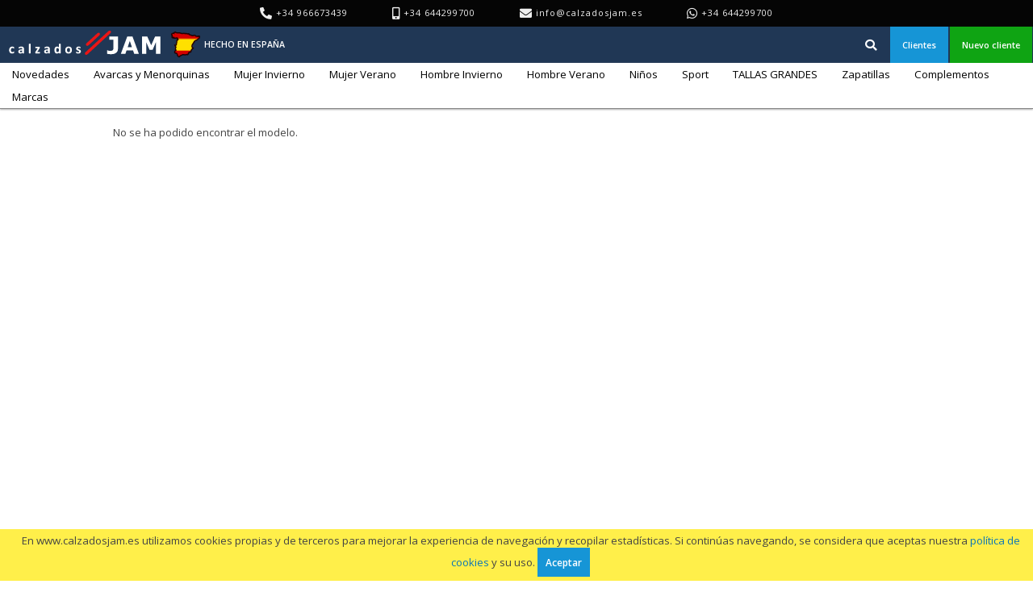

--- FILE ---
content_type: text/css
request_url: https://www.calzadosjam.es/css/menu.min.css?v=e0f1
body_size: 258
content:
ul.topnav{z-index:10;list-style:none;margin:0;padding:0;text-align:left}ul.topnav li{z-index:10;margin:0;position:relative;display:inline-block;vertical-align:middle;text-align:center}ul.topnav li a{z-index:10;padding:5px 15px;display:block;text-decoration:none;color:#000;background-color:#fff;white-space:nowrap}ul.topnav li a:hover{background:#f1f1f1}ul.topnav li ul.subnav{z-index:15;list-style:none;position:absolute;left:0;background:#fff;margin:0;padding:0;display:none;border:1px solid #ddd;box-shadow:1px 1px 2px -1px black;background-color:#fff;max-width:450px}ul.topnav li ul.subnav li{z-index:15;border:0;float:none;display:block}ul.topnav li ul.subnav li a{padding:5px 15px;z-index:15;border:0}ul.topnav li ul.subnavscroll{overflow:auto;overflow-x:hidden;height:400px}ul.topnav li.navimg a{padding:5px 5px}

--- FILE ---
content_type: text/css
request_url: https://www.calzadosjam.es/css/mensajes.min.css?v=0bcd
body_size: 230
content:
#mensajes{display:none;font-size:1.1em;font-weight:bold;margin:0;position:fixed;z-index:1000;bottom:0;width:84%;padding:20px 8%;border-top:1px solid #888;box-shadow:0 -1px 10px rgba(50,50,50,0.8);background-color:#fff9d0;text-align:center}#mensajes:before{position:absolute;font-family:"Font Awesome 5 Free";top:7px;right:7px;content:"\f00d"}#mensajes:hover{background-color:#fff39e;cursor:pointer}#mensajes div{padding:4px}#mensajes .exito{color:#080}#mensajes .info{color:#00e}#mensajes .aviso{color:#b80}#mensajes .error{color:#e00}

--- FILE ---
content_type: text/css
request_url: https://www.calzadosjam.es/css/estilo.min.css?v=73a2
body_size: 3844
content:
@import url('https://fonts.googleapis.com/css2?family=Open+Sans:wght@400;600&display=swap');html,body,h{margin:0;padding:0;font-family:'Open Sans',Helvetica,Arial,Lucida,sans-serif;font-size:.95em;color:#444}body{background:#fff;min-width:240px}img{border:0;vertical-align:middle}small{font-size:.7em}a{cursor:pointer;text-decoration:none}a,a:link,a:visited{color:#0b75b7}a:hover{text-decoration:underline;color:#145e8c}.modelo-tool-buttons{position:absolute;top:0;left:0;z-index:1;opacity:.7}a.aimg{color:#444}a.aimg:hover{color:black}label.checkbox{display:inline-block}label.checkbox input,label.checkbox span{vertical-align:middle}h3{font-weight:bold;font-size:2em;color:#666;margin:0 0 15px 0}h3.breadcrumb a{text-decoration:auto;color:inherit}h3.breadcrumb a:hover{background-color:#f1f1f1}#contenedor{text-align:center}#cabecera{background:#203755}#barra{background:#fff;box-shadow:0 1px 2px #aaa;border-bottom:1px solid #888}.flotante{z-index:19;position:fixed;left:0;top:0;width:100%;box-shadow:0 1px 1px #999}#contenido{padding:20px 0 30px 0}#contenido-cabecera{margin:auto}#cuerpo{margin:auto;width:98%}#menu{width:100%;margin:0;padding:0}#tabla-cabecera tr{white-space:nowrap}#tabla-cabecera{text-align:center;vertical-align:middle}#tabla-cabecera td{height:45px;padding:0}#titulo h1{padding:0;margin:0;display:inline}#titulo h1 a{color:#555;text-decoration:none;display:block;background:url("logo_small.min.svg?v=550e") center 5px no-repeat;background-size:190px 30px;width:210px;height:45px;padding:0;margin:0}#titulo h1 a:hover{background-color:#2c4464}#titulo span{display:none}#subtitulo span{color:#6bbfde;padding-left:10px;font-weight:normal;font-size:1.15em;text-shadow:-1px -1px 1px #000,1px 1px 1px #111;text-decoration:underline}.fas,.far,.fab{line-height:inherit}#top-cabecera{background-color:#050505;color:#EEE;font-size:11px;letter-spacing:1px;padding:8px 0}#top-cabecera span{white-space:nowrap;margin:0 2%}#top-cabecera i{font-size:15px;vertical-align:middle}#top-cabecera a,#top-cabecera a:visited{color:#EEE}#top-cabecera a:hover{color:#FFF}#hecho-en-espana span{color:#fff !important;font-weight:bold;text-transform:uppercase}.popup{position:relative;display:none}.popup-body{z-index:20;background:#eaeaea;border:1px solid #999;position:absolute;top:25px;right:0;text-align:left;border-radius:5px;box-shadow:0 0 5px rgba(0,0,0,0.3),0 0 0 #000 inset}.popup-pointer{position:absolute;width:0;height:0;top:-18px;right:20px;border:18px solid transparent;border-top:0;border-bottom:18px solid #eaeaea}.popup-pointer-border{position:absolute;width:0;height:0;top:-19px;right:19px;border:19px solid transparent;border-top:0;border-bottom:19px solid #999}.popup td{padding:0 !important;height:auto !important}.popup-line,.popup-line:visited,.popup-line:active{display:block;width:150px;padding:10px}.popup-line:hover{background:#ccc}#cuerpo{text-align:left}#pie{padding:30px 0 25px 0;background:url("fondo_pie.png") repeat-x}#dialogo-dymo{display:none}#dialogo-dymo div{font-weight:bold;font-size:.8em;padding-bottom:10px}#dialogo-dymo-opciones{margin:0;padding:0;list-style-type:none}#dialogo-dymo-opciones .ui-selecting{background:#f09010}#dialogo-dymo-opciones .ui-selected{background:#f39814}#dialogo-dymo-opciones li{display:table-cell;padding:10px;border:0}#barra-pie{background:#2e2f2d;font-weight:bold;font-size:.95em;color:#a3a29b}#barra-pie a{text-decoration:none;color:#a3a29b;padding:12px 16px;display:inline-block}#barra-pie a:hover{background:#444;color:#d2d1c9}#barra-pie a i{margin-right:3px}.busqueda-input{background-color:#f0f0f0;border:0 none;color:#666;width:100px;padding:6px 6px 6px 6px;margin-right:10px;border-radius:2px;box-shadow:0 1px 3px -1px rgba(0,0,0,1) inset}.busqueda-input:focus{color:#000}#barra-busqueda{display:none}#boton-busqueda{display:none}#barra-busqueda{background-color:#000;padding:8px 15px}#barra-busqueda .busqueda-input{margin:auto;width:100%;box-sizing:border-box}.identificado{color:#fff;font-size:1.2em;margin-right:5px;user-select:none}.identificado-icon{display:none}.btngris,.btnazul,.btnrojo,.btnverde,.btnlila{user-select:none}a.btngris{text-align:center;outline:0;display:inline-block;border:0 none;color:#666;font-size:.9em;font-weight:bold;text-decoration:none;padding:10px;cursor:default;white-space:nowrap;background:#bfbfbf}a.btnazul{text-align:center;outline:0;display:inline-block;border:0 none;color:#fff;font-size:.9em;font-weight:bold;text-decoration:none;padding:10px;cursor:pointer;white-space:nowrap;background:#1695d6}a:hover.btnazul{background:#0f78ae}a:active.btnazul{background:#175372}a.btnverde{text-align:center;outline:0;display:inline-block;border:0 none;color:#fff;font-size:.9em;font-weight:bold;text-decoration:none;padding:10px;cursor:pointer;white-space:nowrap;background:#0fa413}a:hover.btnverde{background:#009203}a:active.btnverde{background:#007902}a.btnrojo{text-align:center;outline:0;border:0 none;color:#fff;font-size:.9em;font-weight:bold;text-decoration:none;padding:10px;cursor:pointer;background:#d63016}a:hover.btnrojo{background:#b8220a}a:active.btnrojo{background:#a01600}a.btnlila{text-align:center;outline:0;border:0 none;color:#fff;font-size:.9em;font-weight:bold;text-decoration:none;padding:10px;cursor:pointer;background:#9616d6}a:hover.btnlila{background:#8212bb}a:active.btnlila{background:#7a10af}#tabla-cabecera .btncabecera,#tabla-cabecera .btnazul,#tabla-cabecera .btnrojo,#tabla-cabecera .btnverde{display:inline-block;color:#fff;font-size:.82em;font-weight:bold;text-decoration:none;padding:0 15px;height:100%;margin:0 1px;vertical-align:middle;line-height:45px;cursor:pointer}.btncabecera:hover{background-color:#264266}.btncabecera:active{background-color:#305380}#slider-background{background:#000;text-align:center}#slider{display:block;width:70%;margin:auto;border-bottom:1px solid #888}#textos{text-align:center;width:70%;margin:auto}.texto{margin:45px auto 60px auto;font-size:1.7em;color:#4a4a4a}.texto-transportes{margin:auto;margin-top:30px}.texto-transportes a{display:inline-block;margin:0 10px;margin-bottom:10px}.cabecera-texto{margin-bottom:15px;color:#e34a28;font-size:2.5em}.separador-textos{border-bottom:1px solid #ccc}.texto-privacidad{margin:10px auto 40px auto;font-size:1.5em;color:#4a4a4a;width:70%}.texto-privacidad strong{font-weight:bold;display:block}.texto-privacidad div{margin-bottom:20px}.texto-privacidad ul{margin-left:20px;margin-top:10px}.texto-privacidad li{margin-bottom:15px;padding-left:10px}.cabecera td{border-color:#aed0ea #aed0ea #000 !important;border-style:solid !important;border-width:1px !important;font-weight:bold;padding:15px 10px;text-align:center;background-image:linear-gradient(to bottom,#cee9ff,#b3deff);box-shadow:0 1px 1px rgba(0,0,0,0.2),0 1px 0 #edf9ff inset;color:#1e75bd}.fila td{padding:2px 5px;border:1px solid #000}.fila-clickable{cursor:pointer}.fila{background:#fff;white-space:nowrap}.filaimpar{background:#e4e4e4}.fila:hover{background-color:#ddd}.fila-verdeclaro{background:#cfedd4}.fila-verdeclaro:hover{background:#c2e6c8}.fila-roja{background:#ff9c9c}.fila-roja:hover{background:#ff6d6d}.fila-naranja{background:#ffcb9c}.fila-naranja:hover{background:#ffb470}.fila-negra{background:#000;color:#fff;font-weight:bold}.fila-negra:hover{background:#000}.fila-gris{background:#BBB;color:#111}.fila-gris:hover{background:#BBB}.oculto{display:none}.estirar{width:100%}.centrada{text-align:center}.derecha{text-align:right}.izquierda{text-align:left}table,tr{border:0;width:100%;border-collapse:collapse}#externo{width:100%;text-align:center}#interno{display:inline-block;text-align:left}#admin{margin:50px 0 100px 0}#admin a{text-decoration:none;margin:0 5px;padding:40px}.contacto-detalles{margin-left:30px;margin-bottom:30px;font-style:italic;margin-top:10px}.emblema-oferta,.emblema-temporalmente_agotado,.emblema-descatalogado{font-size:.6em;padding:2px;display:inline-block;background:red;color:#fff;font-weight:bold;white-space:nowrap}.emblema-descatalogado{background:#404040}.emblema-temporalmente_agotado{background:#ff6900}.modelo{position:relative;border:1px solid transparent;background:#fff;display:inline-block;vertical-align:middle;color:#333;cursor:pointer;text-decoration:none;z-index:1}.modelo-pua{border:0 none;width:262px;height:5px;display:inline-block;visibility:hidden;margin:5px}.modelo:hover{box-shadow:1px 3px 4px 2px rgba(0,0,0,0.1);border:1px solid #bbb;z-index:2;border-radius:5px}.modelo-wrapper{position:relative;display:table-cell;vertical-align:middle;width:260px;height:300px;padding:5px;text-decoration:none !important}.modelo-foto{height:170px;width:auto}.modelo-texto-modal{position:absolute;bottom:0;color:#000;width:100%;font-size:1.2em}#vermodelo .modelo-texto-modal{position:relative}.modelo-texto-modal-inner{padding:0 15px 15px 15px}.modelo-texto{position:relative;text-align:left;padding:0 15px;padding-top:10px;margin:20px auto;color:#000}.modelo-texto div{margin:5px 0}.modelo-ref,.modelo-color{font-size:1.1em}#modelo-details .modelo-ref,#modelo-details .modelo-color{font-size:1.4em}.modelo-precio{font-size:1.05em;color:#158b00}.modelo-precio-tachado{font-weight:bold;font-size:.8em;color:red;text-decoration:line-through}.modelo-precio-oferta{font-weight:bold;color:#158b00}#modelo-details .modelo-precio{font-size:1.15em}#modelo-details .modelo-precio-tachado{font-size:.9em}.modelo-division{margin:10px 0}.modelo-label,.modelo-label-inline{display:inline-block;font-weight:bold}.modelo-label,.modelo-label-block{margin-bottom:5px}.modelo-label-block{display:inline-block}.modelo-descatalogado,.modelo-oferta,.modelo-temporalmente_agotado{vertical-align:middle;font-weight:bold;color:#fff;position:absolute;z-index:1;transform:rotate(-25deg);padding:0 5px;opacity:1 !important;white-space:nowrap}.modelo-descatalogado-modal,.modelo-oferta-modal,.modelo-temporalmente_agotado-modal{vertical-align:middle;font-weight:bold;color:#fff;opacity:1 !important;white-space:nowrap;display:inline-block;padding:1px 5px;margin-right:3px}.modelo-oferta{background:red;bottom:30px;right:20px;font-size:1.15em}.modelo-oferta-modal{background:red}.modelo-temporalmente_agotado{background:#ff6900;bottom:45px;right:0;font-size:1.05em}.modelo-temporalmente_agotado-modal{background:#ff6900}.modelo-descatalogado{background:#404040;bottom:35px;right:10px;font-size:1.15em}.modelo-descatalogado-modal{background:#404040}.modelo-wrapper-descatalogado{opacity:.3}.modelo-composicion{position:absolute;top:-40px;right:10px}.modelo-composicion img{height:40px;width:auto}.modelo-composicion-modal img{height:96px;width:auto}.modelo-relacionados{position:relative}.modelo-fotos-alternativas{position:absolute;top:50%;left:0;transform:translate(0,-50%);overflow-x:hidden;overflow-y:auto;max-height:100%}#referencia .modelo-fotos-alternativas{top:70px !important;transform:none}.modelo-foto-alternativa{display:block;margin:0 10px 3px 10px}.modelo-relacionado{display:inline-block;margin-right:3px;margin-bottom:3px}.modelo-foto-alternativa,.modelo-relacionado{width:60px;height:auto;cursor:pointer;border-radius:3px;border:1px solid #ccc;padding:1px}.modelo-foto-alternativa:hover,.modelo-relacionado:hover{border-color:#ffae00}.modelo-foto-alternativa-highlighted,.modelo-relacionado-highlighted{border-color:#ffae00;border-width:2px;padding:0}#referencia{position:relative;margin:0 auto;max-width:1200px;min-height:600px}#modelo-section{display:flex}#modelo-images{width:65%;position:relative;padding-left:84px}#modelo-details{width:35%;position:relative;margin:3% 10px 3% 20px;overflow:auto;max-height:100%}#reveal-modal-content,#modelo-img,#modelo-section{width:100%;height:100%;object-fit:contain}#referencia #modelo-img{height:auto !important;max-height:80vh}#referencia.handheld #modelo-section{flex-wrap:wrap}#referencia.handheld #modelo-images{width:auto;position:static;padding:inherit}#referencia.handheld .modelo-fotos-alternativas{position:static;display:flex;flex-wrap:wrap}#referencia.handheld .modelo-foto-alternativa{display:inline-flex;margin:1px}#referencia.handheld #modelo-details{width:auto;position:relative;margin:inherit;overflow:auto;max-height:auto}.precios table{border-collapse:collapse}.precios td{border:1px solid #000;padding:0 5px}.sortable-column{cursor:pointer}.sortable-column-sorted{text-decoration:underline overline;font-style:italic;color:#ea6418 !important}.guapo-form{border-collapse:collapse}.guapo-form-spacing{border-collapse:separate;border-spacing:10px}td.guapo-label{padding-right:5px;text-align:right;font-weight:normal;font-size:1em;color:#000;vertical-align:middle}.guapo-radioimages{width:300px}.guapo-radioimages input{display:none}.guapo-radioimages label{cursor:pointer}.guapo-radioimages.procedencia img{width:16px;padding:4px;opacity:.5}.guapo-radioimages.procedencia label.selected img{padding:0;width:24px;opacity:1}.guapo-radioimages.composicion img{width:68px;height:68px;border:1px dashed #bbb;opacity:.4;margin-bottom:3px}.guapo-radioimages.composicion label.selected img{opacity:1;border:1px solid #000;border-radius:5px;background:#fff}.guapo-input input[type=text],.guapo-input input[type=password],.guapo-input textarea,.guapo-input fieldset{width:290px;background:#fff;font-weight:normal;font-size:.9em;color:#000;padding:5px;margin:0;border-color:#a4a4a4 #b9b9b9 #b9b9b9;border-radius:1px;border-right:1px solid #b9b9b9;border-style:solid;border-width:1px;box-shadow:0 1px 0 #fff,0 1px 1px rgba(0,0,0,0.10) inset}.guapo-input input[readonly="readonly"],.guapo-input textarea[readonly="readonly"]{background:#ddd}.guapo-input input[type=submit],.guapo-input input[type=button]{border:0 none;background:#1695d6;color:#fff;font-size:.9em;font-weight:bold;text-decoration:none;padding:10px;cursor:pointer}.guapo-input input[type=submit]:hover,.guapo-input input[type=button]:hover{background:#0f78ae}.guapo-input input[type=submit]:active,.guapo-input input[type=button]:active{background:#175372}.guapo-input input[type=submit].btnred,.guapo-input input[type=button].btnred{background:#d63016}.guapo-input input[type=submit].btnred:hover,.guapo-input input[type=button].btnred:hover{background:#b8220a}.guapo-input input[type=submit].btnred:active,.guapo-input input[type=button].btnred:active{background:#a01600}.guapo-error-background{background-color:#ff9c9c !important}.guapo-error{display:none;color:#e42410;font-size:.82em;width:250px;font-weight:bold}.guapo-form .ui-combobox{position:relative;display:inline-block}.guapo-form .ui-combobox-toggle{position:absolute;top:0;bottom:0;right:0;padding:0;background:#999;border:0 none;margin:0}.ui-autocomplete{font-size:.75em;border:1px solid #999}.guapo-form .ui-combobox-toggle:hover{background:#444}.guapo-form .ui-combobox-input{width:290px;background:#fff;padding:5px;border-color:#a4a4a4 #b9b9b9 #b9b9b9;border-radius:1px;border-right:1px solid #b9b9b9;border-style:solid;border-width:1px;box-shadow:0 1px 0 #fff,0 1px 1px rgba(0,0,0,0.10) inset;font-weight:300;font-size:.9em;color:#000;margin:0}.guapo-form .categoria{padding:0;font-size:.82em}

--- FILE ---
content_type: text/css
request_url: https://www.calzadosjam.es/css/reveal.min.css?v=a314
body_size: 488
content:
#reveal-modal-background{display:none;position:fixed;top:0;left:0;height:100%;width:100%;z-index:100;background:rgba(0,0,0,.7)}#reveal-modal{display:none;position:fixed;top:0;left:0;z-index:101;background:#fff;width:70vw;height:94vh;margin:3vh 15vw;box-shadow:0 0 10px rgba(0,0,0,.8);border-radius:2px;overflow:hidden}#reveal-modal-close{position:absolute;width:60px;height:60px;top:0;right:0;opacity:80%;margin:0;padding:0}#reveal-modal-close:before{position:absolute;font-family:"Font Awesome 5 Free" !important;font-size:25px;font-weight:bolder;margin:0;padding:0;width:60px;height:60px;line-height:60px;vertical-align:middle;text-align:center;content:"\f00d"}#reveal-modal-close:hover{opacity:80%;background-color:#eee;cursor:pointer}#reveal-modal-loading{display:flex;justify-content:center;width:100%;height:100%}#reveal-modal-loading *{color:#AAA;margin:auto}#reveal-modal-navigation-previous{left:0}#reveal-modal-navigation-next{right:0}.reveal-modal-navigation{position:fixed;top:50%;margin-top:-32px;padding:15px;background:#000;opacity:.2;color:#ddd}.reveal-modal-navigation-enabled{display:block;opacity:.8;background-color:#1a1a1a}.reveal-modal-navigation-enabled:hover{background-color:#000;opacity:.9;cursor:pointer}@media screen and (max-width:1440px){#reveal-modal{width:76vw;height:94vh;margin:3vh 12vw}}@media screen and (max-width:1366px){#reveal-modal{width:80vw;height:94vh;margin:3vh 10vw}}@media screen and (max-width:1280px){#reveal-modal{width:86vw;height:94vh;margin:3vh 7vw}}@media screen and (max-width:1024px){#reveal-modal{width:90vw;height:94vh;margin:3vh 5vw}}

--- FILE ---
content_type: image/svg+xml
request_url: https://www.calzadosjam.es/css/hecho_en_espana.min.svg?v=c7f9
body_size: 3536
content:
<?xml version="1.0" encoding="UTF-8"?>
<svg id="svg1453" width="40" height="40" version="1.1" xmlns="http://www.w3.org/2000/svg">
<g id="layer1" transform="translate(-55.25 -566.6)" fill-rule="evenodd">
<path id="path2517-3" d="m62.39 571.3c-1.159 0.9918-2.01 0.3402-1.63 1.637-1.193-0.4662-3.74 0.6747-2.645 1.894 1.212 0.105-0.4175 3.761 0.7827 3.564 0.7228-0.9037 2.432-0.7115 1.815 0.4586 1.196-0.1219 2.139 0.3523 3.23-0.2981 0.6859-0.0811 1.675 0.2358 1.263 1.218 1.706 0.0696 0.02006 1.891-0.7747 2.084-0.6435 1.254 0.2736 2.937-0.7427 3.954 0.7269 1.218-0.5072 2.141-1.641 1.907 0.4179 1.339 2.214 2.505 0.6767 3.695-1.38 1.237 1.956 2.337-0.07864 2.877-1.209 0.8162-1.399 3.453 0.5894 3.204 1.383-0.0266 1.945 2.267 1.957 2.707 0.2717 1.207 2.473 2.822 2.96 0.9046 0.9862-0.7466 2.375-1.086 3.341-1.662 1.656-0.1459 3.408 0.3321 4.9-0.1386 0.8051-0.6208 1.588 0.7383 1.967-0.6318 0.3697-1.503 1.598-2.796 3.221-2.628 0.7063-0.1552-0.3115-1.017 0.4489-1.495 0.1525-1.606 1.676-2.198 2.521-3.286-1.597-0.7574-1.979-3.103-0.7943-4.538 0.6812-1.112 1.812-2.611 2.289-3.415-0.08608-1.612 2.425-1.504 3.432-2.319 0.8585-1.236 3.594-1.597 2.923-3.422 0.8307-1.047-0.7836-1.684-1.67-0.7929-1.311-0.3036-3.204 0.2248-3.671-1.158-1.463-1.042-2.111 0.7707-3.676 0.0467-1.264-0.283-3.102-0.926-3.908-1.446 0.6237-0.6343-1.434-0.881-1.201-0.8261-1.179 0.641-2.444-0.8322-3.607-0.0496-1.389-1.02-2.538 0.0973-4.119-0.2259-1.636-0.3289-3.163-1.19-4.823-0.6946-1.237 9e-3 -2.813-0.2109-3.334-1.123zm0.3411 0.2687 0.01631-0.0106zm23.26 11.76c0.02632-0.113-0.3343-0.1575 0 0zm-24.12-11.98 0.0071-2e-3z" fill="#d40000"/>
<path id="rect883" d="m65.86 580c0.4108 0.5093-0.7923 1.702-1.427 1.856-0.6435 1.254 0.2736 2.937-0.7427 3.954 0.7269 1.218-0.5072 2.141-1.641 1.907 0.4179 1.339 2.214 2.505 0.6766 3.694-1.155 1.035 0.9916 1.974 0.5314 2.57h18.9c0.4089-1.197 1.662-1.769 2.4-2.718-1.597-0.7574-1.979-3.103-0.7943-4.538 0.6812-1.112 1.812-2.611 2.289-3.415-0.08608-1.612 2.425-1.504 3.432-2.319 0.2733-0.3936 0.737-0.6984 1.22-0.9901z" fill="#ffe000" fill-rule="nonzero" stroke="#ffe000" stroke-linecap="round" stroke-linejoin="round" stroke-width=".5155" style="paint-order:normal"/>
<path id="path910" d="m62.39 571.3c-1.159 0.9918-2.01 0.3402-1.63 1.637-1.193-0.4662-3.74 0.6747-2.645 1.894 1.212 0.105-0.4175 3.761 0.7827 3.564 0.7228-0.9037 2.432-0.7115 1.815 0.4586 1.196-0.1219 2.139 0.3523 3.23-0.2981 0.6859-0.0811 1.675 0.2358 1.263 1.218 1.706 0.0696 0.02006 1.891-0.7747 2.084-0.6435 1.254 0.2736 2.937-0.7427 3.954 0.7269 1.218-0.5072 2.141-1.641 1.907 0.4179 1.339 2.214 2.505 0.6767 3.695-1.38 1.237 1.956 2.337-0.07864 2.877-1.209 0.8162-1.399 3.453 0.5894 3.204 1.383-0.0266 1.945 2.267 1.957 2.707 0.2717 1.207 2.473 2.822 2.96 0.9046 0.9862-0.7466 2.375-1.086 3.341-1.662 1.656-0.1459 3.408 0.3321 4.9-0.1386 0.8051-0.6208 1.588 0.7383 1.967-0.6318 0.3697-1.503 1.598-2.796 3.221-2.628 0.7063-0.1552-0.3115-1.017 0.4489-1.495 0.1525-1.606 1.676-2.198 2.521-3.286-1.597-0.7574-1.979-3.103-0.7943-4.538 0.6812-1.112 1.812-2.611 2.289-3.415-0.08608-1.612 2.425-1.504 3.432-2.319 0.8585-1.236 3.594-1.597 2.923-3.422 0.8307-1.047-0.7836-1.684-1.67-0.7929-1.311-0.3036-3.204 0.2248-3.671-1.158-1.463-1.042-2.111 0.7707-3.676 0.0467-1.264-0.283-3.102-0.926-3.908-1.446 0.6237-0.6343-1.434-0.881-1.201-0.8261-1.179 0.641-2.444-0.8322-3.607-0.0496-1.389-1.02-2.538 0.0973-4.119-0.2259-1.636-0.3289-3.163-1.19-4.823-0.6946-1.237 9e-3 -2.813-0.2109-3.334-1.123zm0.3411 0.2687 0.01631-0.0106zm23.26 11.76c0.02632-0.113-0.3343-0.1575 0 0zm-24.12-11.98 0.0071-2e-3z" fill="none" stroke="#200" stroke-width="1.5"/>
</g>
</svg>


--- FILE ---
content_type: image/svg+xml
request_url: https://www.calzadosjam.es/css/logo_small.min.svg?v=550e
body_size: 13486
content:
<?xml version="1.0" encoding="UTF-8"?>
<svg viewBox="0 0 525.3 84.11" xmlns="http://www.w3.org/2000/svg">
<path d="m348.5 20.2v11.17h13.9v24.17c0 2.473-0.0396 4.51-0.1211 6.113-0.0815 1.576-0.4355 3.03-1.061 4.361-0.6522 1.359-1.752 2.419-3.301 3.18-1.522 0.7609-3.711 1.143-6.564 1.143-2.201 0-4.007-0.2037-5.42-0.6113-1.413-0.4348-2.774-0.8976-4.078-1.387h-1.467v12.31c1.875 0.3805 4.048 0.6652 6.522 0.8555 2.473 0.2174 5.109 0.3262 7.908 0.3262 4.131 0 7.595-0.4608 10.4-1.385 2.799-0.9511 5.192-2.284 7.176-3.996 1.875-1.603 3.287-3.559 4.238-5.869 0.9511-2.337 1.428-4.837 1.428-7.5v-42.88zm61.92 0-22.42 60.7h15.78l4.199-12.27h22.5l4.197 12.27h16.18l-22.42-60.7zm51.28 0v60.7h14.76v-40.64l11.25 26.37h10.8l11.25-26.37v40.64h15.57v-60.7h-18.18l-13.62 30.45-13.66-30.45zm-42.48 15.53 7.461 21.77h-14.92zm-347.4 9.732c-0.5947 0-1.085 0.02405-1.471 0.07227-0.3858 0.04822-0.7003 0.1204-0.9414 0.2168-0.225 0.08037-0.386 0.1859-0.4824 0.3144s-0.1445 0.2729-0.1445 0.4336v31.7c0 0.1607 0.04809 0.305 0.1445 0.4336 0.09645 0.1125 0.2574 0.2106 0.4824 0.291 0.2411 0.08037 0.5556 0.1358 0.9414 0.168 0.3858 0.04822 0.876 0.07227 1.471 0.07227s1.085-0.02405 1.471-0.07227c0.3858-0.03215 0.691-0.0876 0.916-0.168 0.2411-0.08037 0.4094-0.1785 0.5059-0.291 0.09644-0.1286 0.1445-0.2729 0.1445-0.4336v-31.7c0-0.1607-0.04809-0.305-0.1445-0.4336-0.09645-0.1286-0.2648-0.2341-0.5059-0.3144-0.225-0.09644-0.5302-0.1686-0.916-0.2168s-0.876-0.07227-1.471-0.07227zm104.1 0.07227c-0.5947 0-1.085 0.02405-1.471 0.07227s-0.6984 0.1204-0.9395 0.2168c-0.225 0.08037-0.386 0.1859-0.4824 0.3144-0.0804 0.1286-0.1211 0.2729-0.1211 0.4336v11.64c-0.9644-0.9484-1.936-1.662-2.916-2.144-0.9805-0.4983-2.074-0.748-3.279-0.748-1.527 0-2.877 0.2905-4.051 0.8691s-2.154 1.406-2.941 2.482c-0.7876 1.077-1.391 2.379-1.809 3.906-0.4018 1.527-0.6035 3.247-0.6035 5.16 0 1.591 0.161 3.11 0.4824 4.557 0.3215 1.431 0.8357 2.685 1.543 3.762 0.7233 1.077 1.648 1.935 2.773 2.578 1.141 0.6269 2.53 0.9414 4.17 0.9414 1.479 0 2.822-0.3293 4.027-0.9883 1.222-0.659 2.387-1.584 3.496-2.773v2.387c1e-5 0.1768 0.0407 0.3304 0.1211 0.459 0.0964 0.1125 0.2407 0.2087 0.4336 0.2891 0.209 0.08037 0.4734 0.1358 0.7949 0.168 0.3215 0.03215 0.7396 0.04883 1.254 0.04883 0.4822 0 0.8836-0.01668 1.205-0.04883 0.3376-0.03215 0.604-0.0876 0.7969-0.168 0.1929-0.08037 0.3298-0.1766 0.4102-0.2891 0.0804-0.1286 0.1191-0.2822 0.1191-0.459v-31.63c0-0.1607-0.0481-0.305-0.1445-0.4336-0.0965-0.1286-0.2574-0.2341-0.4824-0.3144-0.225-0.09644-0.5302-0.1686-0.916-0.2168s-0.876-0.07227-1.471-0.07227zm-133.9 9.789c-0.9484 0-1.873 0.08145-2.773 0.2422-0.8841 0.1447-1.704 0.337-2.459 0.5781-0.7555 0.2411-1.414 0.5056-1.977 0.7949-0.5626 0.2732-0.9566 0.5304-1.182 0.7715-0.225 0.225-0.3786 0.4822-0.459 0.7715-0.08037 0.2893-0.1191 0.6834-0.1191 1.182 0 0.3697 0.02405 0.7083 0.07227 1.014 0.04822 0.3054 0.111 0.5625 0.1914 0.7715 0.09644 0.209 0.2093 0.3699 0.3379 0.4824 0.1447 0.1125 0.3056 0.168 0.4824 0.168 0.2572 1e-6 0.5864-0.1129 0.9883-0.3379 0.4179-0.225 0.9322-0.4748 1.543-0.748 0.6108-0.2732 1.31-0.5211 2.098-0.7461 0.8037-0.225 1.712-0.3379 2.725-0.3379 0.7715 0 1.415 0.0795 1.93 0.2402 0.5304 0.1607 0.9485 0.4105 1.254 0.748 0.3215 0.3376 0.5452 0.763 0.6738 1.277 0.1447 0.4983 0.2168 1.085 0.2168 1.76v1.303h-2.098c-1.913 0-3.592 0.1443-5.039 0.4336-1.447 0.2893-2.66 0.7408-3.641 1.352-0.9644 0.5947-1.695 1.357-2.193 2.289-0.4822 0.9162-0.7227 2.002-0.7227 3.256 0 1.157 0.1924 2.169 0.5781 3.037 0.3858 0.868 0.9241 1.601 1.615 2.195 0.7072 0.5787 1.534 1.012 2.482 1.301 0.9644 0.3054 2.019 0.459 3.16 0.459 1.382 0 2.635-0.2664 3.76-0.7969 1.141-0.5304 2.155-1.268 3.039-2.217v1.711c0 0.225 0.06477 0.4027 0.1934 0.5312 0.1447 0.1286 0.3777 0.2174 0.6992 0.2656 0.3376 0.06429 0.8665 0.0957 1.59 0.0957 0.6751 0 1.182-0.03141 1.52-0.0957 0.3536-0.04822 0.6108-0.137 0.7715-0.2656 0.1607-0.1286 0.2422-0.3062 0.2422-0.5312v-14.47c0-1.479-0.1776-2.755-0.5312-3.832s-0.916-1.954-1.688-2.629c-0.7715-0.6912-1.761-1.198-2.967-1.52-1.19-0.3376-2.627-0.5059-4.314-0.5059zm89.79 0c-0.9484 0-1.871 0.08145-2.772 0.2422-0.8841 0.1447-1.706 0.337-2.461 0.5781-0.7555 0.2411-1.414 0.5056-1.977 0.7949-0.5626 0.2732-0.9566 0.5304-1.182 0.7715-0.225 0.225-0.3767 0.4822-0.457 0.7715-0.0804 0.2893-0.1211 0.6834-0.1211 1.182 0 0.3697 0.0241 0.7083 0.0723 1.014 0.0482 0.3054 0.113 0.5625 0.1934 0.7715 0.0965 0.209 0.2093 0.3699 0.3379 0.4824 0.1447 0.1125 0.3056 0.168 0.4824 0.168 0.2572 1e-6 0.5864-0.1129 0.9883-0.3379 0.4179-0.225 0.9322-0.4748 1.543-0.748 0.6108-0.2732 1.31-0.5211 2.098-0.7461 0.8037-0.225 1.712-0.3379 2.725-0.3379 0.7715 0 1.413 0.0795 1.928 0.2402 0.5304 0.1607 0.9485 0.4105 1.254 0.748 0.3215 0.3376 0.5472 0.763 0.6758 1.277 0.1447 0.4983 0.2168 1.085 0.2168 1.76v1.303h-2.098c-1.913 0-3.592 0.1443-5.039 0.4336s-2.66 0.7408-3.641 1.352c-0.9644 0.5947-1.697 1.357-2.195 2.289-0.4822 0.9162-0.7227 2.002-0.7227 3.256 0 1.157 0.1924 2.169 0.5781 3.037 0.3858 0.868 0.926 1.601 1.617 2.195 0.7072 0.5787 1.534 1.012 2.482 1.301 0.9644 0.3054 2.017 0.459 3.158 0.459 1.382 0 2.637-0.2664 3.762-0.7969 1.141-0.5304 2.153-1.268 3.037-2.217v1.711c0 0.225 0.0648 0.4027 0.1934 0.5312 0.1447 0.1286 0.3777 0.2174 0.6992 0.2656 0.3375 0.06429 0.8685 0.0957 1.592 0.0957 0.6751 0 1.182-0.03141 1.52-0.0957 0.3536-0.04822 0.6107-0.137 0.7715-0.2656 0.1607-0.1286 0.2402-0.3062 0.2402-0.5312v-14.47c0-1.479-0.1776-2.755-0.5312-3.832s-0.916-1.954-1.688-2.629c-0.7715-0.6912-1.759-1.198-2.965-1.52-1.19-0.3376-2.629-0.5059-4.316-0.5059zm74.96 0c-1.977 0-3.705 0.2978-5.184 0.8926-1.463 0.5947-2.686 1.438-3.666 2.531-0.9805 1.077-1.718 2.379-2.217 3.906-0.4822 1.511-0.7246 3.183-0.7246 5.016 0 1.897 0.2257 3.584 0.6758 5.062 0.4501 1.479 1.142 2.724 2.074 3.736 0.9323 1.013 2.105 1.784 3.52 2.314 1.414 0.5304 3.077 0.7969 4.99 0.7969 1.977 0 3.705-0.2978 5.184-0.8926s2.709-1.438 3.689-2.531 1.711-2.395 2.193-3.906c0.4822-1.511 0.7246-3.183 0.7246-5.016 0-1.913-0.2257-3.607-0.6758-5.086-0.4501-1.479-1.142-2.726-2.074-3.738-0.9162-1.013-2.082-1.777-3.496-2.291-1.414-0.5304-3.085-0.7949-5.014-0.7949zm34.81 0c-1.35 0-2.571 0.1683-3.664 0.5059-1.077 0.3376-1.993 0.813-2.748 1.424-0.7555 0.6108-1.334 1.349-1.736 2.217-0.4018 0.8519-0.6035 1.794-0.6035 2.822 0 1.013 0.1462 1.88 0.4356 2.604 0.3054 0.7233 0.6975 1.341 1.18 1.856 0.4983 0.5144 1.053 0.9491 1.664 1.303 0.6269 0.3536 1.261 0.6682 1.904 0.9414 0.659 0.2733 1.295 0.5211 1.906 0.7461 0.6269 0.225 1.18 0.4674 1.662 0.7246 0.4983 0.2572 0.8923 0.5624 1.182 0.916 0.3054 0.3376 0.459 0.7463 0.459 1.228 0 0.4179-0.0814 0.7879-0.2422 1.109-0.1607 0.3215-0.4012 0.586-0.7226 0.7949-0.3054 0.209-0.6754 0.3699-1.109 0.4824-0.4179 0.1125-0.8988 0.1699-1.445 0.1699-0.868 0-1.649-0.1055-2.34-0.3144-0.6751-0.209-1.269-0.4327-1.783-0.6738-0.5144-0.2411-0.9491-0.4595-1.303-0.6523-0.3376-0.209-0.5947-0.3125-0.7715-0.3125-0.1447 0-0.2649 0.03141-0.3613 0.0957-0.0965 0.04822-0.1779 0.1611-0.2422 0.3379-0.0643 0.1607-0.1124 0.3864-0.1445 0.6758-0.0321 0.2732-0.0469 0.6432-0.0469 1.109 0 0.7072 0.0481 1.246 0.1445 1.615 0.0964 0.3536 0.2334 0.6181 0.4102 0.7949 0.1768 0.1607 0.458 0.3384 0.8438 0.5312s0.8666 0.3852 1.445 0.5781c0.5786 0.1768 1.23 0.3211 1.953 0.4336 0.7394 0.1286 1.511 0.1934 2.314 0.1934 1.334 0 2.572-0.161 3.713-0.4824 1.141-0.3054 2.131-0.7716 2.967-1.398s1.478-1.406 1.928-2.338c0.4661-0.9323 0.6992-2.011 0.6992-3.232 0-0.9805-0.1516-1.824-0.457-2.531-0.3054-0.7233-0.7068-1.341-1.205-1.856s-1.07-0.9491-1.713-1.303c-0.6269-0.3536-1.269-0.6588-1.928-0.916-0.643-0.2732-1.287-0.523-1.93-0.748-0.6269-0.225-1.189-0.4655-1.688-0.7227s-0.8997-0.555-1.205-0.8926c-0.3054-0.3376-0.459-0.7556-0.459-1.254 0-0.3215 0.0648-0.6193 0.1934-0.8926 0.1286-0.2893 0.3209-0.5371 0.5781-0.7461s0.5864-0.3699 0.9883-0.4824 0.8773-0.1699 1.424-0.1699c0.7715-1e-6 1.454 0.08881 2.049 0.2656 0.6108 0.1607 1.142 0.3384 1.592 0.5312 0.4661 0.1929 0.8508 0.3779 1.156 0.5547 0.3054 0.1607 0.5311 0.2402 0.6758 0.2402 0.1286 0 0.2414-0.02405 0.3379-0.07227 0.0965-0.0643 0.1686-0.1772 0.2168-0.3379 0.0643-0.1607 0.1031-0.3771 0.1191-0.6504 0.0321-0.2733 0.0488-0.6266 0.0488-1.06 0-0.3697-0.0167-0.6749-0.0488-0.916-0.0161-0.2572-0.0401-0.4662-0.0723-0.627-0.0321-0.1768-0.0802-0.3211-0.1445-0.4336-0.0643-0.1286-0.1752-0.2508-0.3359-0.3633-0.1447-0.1286-0.3944-0.2729-0.748-0.4336-0.3536-0.1768-0.7884-0.3378-1.303-0.4824s-1.093-0.2649-1.736-0.3613c-0.6269-0.09644-1.278-0.1445-1.953-0.1445zm-230.7 0.02344c-1.575 0-3.022 0.2498-4.34 0.748-1.318 0.4983-2.459 1.262-3.424 2.291s-1.721 2.331-2.268 3.906c-0.5304 1.559-0.7949 3.414-0.7949 5.568 0 1.865 0.2164 3.52 0.6504 4.967 0.4501 1.447 1.11 2.677 1.978 3.69 0.868 0.9966 1.935 1.751 3.205 2.266 1.286 0.5144 2.756 0.7715 4.412 0.7715 0.7394 0 1.455-0.06282 2.146-0.1914 0.7072-0.1286 1.358-0.2969 1.953-0.5059s1.126-0.442 1.592-0.6992c0.4661-0.2732 0.7954-0.499 0.9883-0.6758 0.1929-0.1929 0.3131-0.3465 0.3613-0.459 0.0643-0.1286 0.1124-0.2895 0.1445-0.4824 0.04822-0.1929 0.08158-0.426 0.09766-0.6992 0.03215-0.2893 0.04687-0.6426 0.04687-1.06 0-0.5304-0.01473-0.9632-0.04687-1.301-0.03215-0.3376-0.08024-0.6114-0.1445-0.8203-0.04822-0.225-0.1223-0.3786-0.2188-0.459-0.09644-0.08037-0.2167-0.1191-0.3613-0.1191-0.209 0-0.4661 0.1276-0.7715 0.3848-0.3054 0.2411-0.6828 0.5149-1.133 0.8203-0.4501 0.3054-0.981 0.5866-1.592 0.8438-0.5947 0.2411-1.309 0.3613-2.144 0.3613-0.8198 0-1.543-0.1443-2.17-0.4336-0.6108-0.3054-1.125-0.7549-1.543-1.35-0.4018-0.5947-0.709-1.335-0.918-2.219-0.209-0.8841-0.3125-1.905-0.3125-3.062 0-2.347 0.4181-4.123 1.254-5.328 0.8358-1.222 2.042-1.832 3.617-1.832 0.8037 0 1.494 0.1129 2.072 0.3379 0.5787 0.225 1.078 0.4728 1.496 0.7461 0.4179 0.2732 0.7786 0.523 1.084 0.748s0.5939 0.3379 0.8672 0.3379c0.2572 0 0.4662-0.185 0.627-0.5547 0.1607-0.3858 0.2422-1.044 0.2422-1.977 0-0.4018-0.01668-0.7404-0.04883-1.014-0.01607-0.2893-0.04748-0.5298-0.0957-0.7227-0.03215-0.1929-0.08955-0.3465-0.1699-0.459-0.0643-0.1286-0.1845-0.2802-0.3613-0.457s-0.482-0.3858-0.916-0.627c-0.4179-0.2411-0.9008-0.4595-1.447-0.6523-0.5304-0.1929-1.108-0.3445-1.734-0.457-0.6108-0.1125-1.238-0.1699-1.881-0.1699zm81.23 0.5312c-0.1768 0-0.3304 0.04073-0.459 0.1211-0.1286 0.08037-0.2321 0.2173-0.3125 0.4102-0.08039 0.1768-0.1452 0.4246-0.1934 0.7461-0.03213 0.3054-0.04883 0.6921-0.04883 1.158 0 0.8519 0.08881 1.47 0.2656 1.856 0.1929 0.3858 0.4426 0.5801 0.748 0.5801h7.619l-8.053 12.44c-0.1929 0.2733-0.3538 0.5211-0.4824 0.7461-0.1125 0.225-0.2087 0.4508-0.2891 0.6758-0.06431 0.209-0.1124 0.4327-0.1445 0.6738-0.01607 0.225-0.02539 0.4841-0.02539 0.7734v1.107c0 0.659 0.1129 1.134 0.3379 1.424 0.2411 0.2893 0.5797 0.4336 1.014 0.4336h14.06c0.1607 0 0.305-0.03141 0.4336-0.0957 0.1286-0.08037 0.2321-0.2173 0.3125-0.4102 0.0804-0.1929 0.1452-0.45 0.1934-0.7715 0.0482-0.3376 0.0723-0.7409 0.0723-1.207 0-0.4822-0.0241-0.8743-0.0723-1.18-0.0482-0.3215-0.1204-0.5712-0.2168-0.748-0.0804-0.1768-0.1859-0.297-0.3145-0.3613-0.1286-0.06429-0.2635-0.09766-0.4082-0.09766h-8.488l8.006-12.42c0.1607-0.2572 0.2957-0.4996 0.4082-0.7246 0.1286-0.225 0.2268-0.4488 0.291-0.6738 0.0643-0.225 0.1124-0.4581 0.1445-0.6992 0.0321-0.2572 0.0469-0.5477 0.0469-0.8691v-1.18c0-0.3376-0.0314-0.6207-0.0957-0.8457-0.0482-0.225-0.1277-0.4007-0.2402-0.5293-0.0964-0.1286-0.226-0.2174-0.3867-0.2656s-0.3531-0.07227-0.5781-0.07227zm114.4 4.244c1.013 0 1.849 0.185 2.508 0.5547 0.6751 0.3697 1.213 0.8839 1.615 1.543 0.4018 0.659 0.683 1.438 0.8438 2.338 0.1768 0.8841 0.2637 1.857 0.2637 2.918 0 1.141-0.1035 2.162-0.3125 3.062-0.209 0.8841-0.5308 1.639-0.9648 2.266-0.434 0.6269-0.989 1.11-1.664 1.447-0.6751 0.3215-1.47 0.4824-2.387 0.4824-0.9966 0-1.833-0.1776-2.508-0.5312-0.6751-0.3697-1.213-0.8839-1.615-1.543-0.3858-0.659-0.6669-1.43-0.8438-2.314-0.1768-0.9001-0.2637-1.88-0.2637-2.941 0-1.141 0.1035-2.155 0.3125-3.039 0.225-0.9001 0.5543-1.662 0.9883-2.289 0.434-0.643 0.989-1.126 1.664-1.447 0.6751-0.3376 1.463-0.5059 2.363-0.5059zm-38.6 0.3379c0.868 0 1.695 0.2885 2.482 0.8672 0.8037 0.5787 1.64 1.415 2.508 2.508v7.137c-0.5144 0.643-0.9879 1.189-1.422 1.639-0.434 0.434-0.8594 0.7873-1.277 1.06-0.4018 0.2732-0.8052 0.4749-1.207 0.6035-0.3858 0.1125-0.7872 0.168-1.205 0.168-0.8358 0-1.526-0.1997-2.072-0.6016s-0.9886-0.9328-1.326-1.592c-0.3215-0.6751-0.5546-1.439-0.6992-2.291-0.1447-0.8519-0.2188-1.727-0.2188-2.627 0-0.8519 0.0815-1.681 0.2422-2.484 0.1768-0.8198 0.4339-1.558 0.7715-2.217 0.3536-0.659 0.8124-1.183 1.375-1.568 0.5787-0.4018 1.261-0.6016 2.049-0.6016zm-124.7 8.607h2.314v3.664c-0.7394 0.8358-1.47 1.47-2.193 1.904-0.7072 0.434-1.486 0.6504-2.338 0.6504-1.013 1e-6 -1.81-0.2571-2.389-0.7715-0.5626-0.5144-0.8438-1.221-0.8438-2.121 0-0.5304 0.09813-0.9966 0.291-1.398 0.209-0.4179 0.5289-0.7712 0.9629-1.06 0.434-0.2893 0.9963-0.5057 1.688-0.6504s1.527-0.2168 2.508-0.2168zm89.79 0h2.314v3.664c-0.7394 0.8358-1.47 1.47-2.193 1.904-0.7072 0.434-1.488 0.6504-2.34 0.6504-1.013 1e-6 -1.808-0.2571-2.387-0.7715-0.5626-0.5144-0.8438-1.221-0.8438-2.121 0-0.5304 0.0962-0.9966 0.2891-1.398 0.209-0.4179 0.5308-0.7712 0.9648-1.06 0.434-0.2893 0.9963-0.5057 1.688-0.6504s1.527-0.2168 2.508-0.2168z" fill="#fff"/>
<path d="m348.9 0.005859c-1.41 0.06948-2.892 0.6752-4.115 1.801l-79.46 73.14c-2.446 2.251-2.903 5.704-1.027 7.742s5.355 1.866 7.801-0.3848l79.46-73.14c2.446-2.251 2.903-5.704 1.027-7.742-0.938-1.019-2.276-1.487-3.686-1.418zm-37.72 7.256c-1.56-0.07292-3.263 0.5365-4.639 1.803l-37.52 34.54c-2.446 2.251-2.905 5.704-1.029 7.742s5.355 1.866 7.801-0.3848l37.52-34.54c2.446-2.251 2.903-5.704 1.027-7.742-0.8207-0.8917-1.948-1.361-3.162-1.418z" fill="#eb1515"/>
</svg>


--- FILE ---
content_type: image/svg+xml
request_url: https://www.calzadosjam.es/css/logo.min.svg?v=d5ca
body_size: 14521
content:
<?xml version="1.0" encoding="UTF-8"?>
<svg viewBox="0 0 145.4 66.01" xmlns="http://www.w3.org/2000/svg">
<path d="m105 16.18c-0.1325 0-0.2422 0.0068-0.3281 0.01758-0.0859 0.01074-0.1552 0.02539-0.209 0.04687-0.0501 0.0179-0.086 0.04167-0.1074 0.07031-0.0215 0.02865-0.0332 0.06185-0.0332 0.09766v7.062c0 0.03581 0.0117 0.06706 0.0332 0.0957 0.0215 0.02507 0.0573 0.04655 0.1074 0.06445 0.0537 0.01791 0.123 0.0319 0.209 0.03906 0.0859 0.01074 0.1956 0.01563 0.3281 0.01563s0.2402-0.0049 0.3262-0.01563c0.0859-0.0072 0.155-0.02116 0.2051-0.03906 0.0537-0.0179 0.0918-0.03939 0.1133-0.06445 0.0215-0.02865 0.0312-0.0599 0.0312-0.0957v-7.062c0-0.03581-0.01-0.06901-0.0312-0.09766-0.0215-0.02865-0.0596-0.05241-0.1133-0.07031-0.0501-0.02149-0.1191-0.03613-0.2051-0.04687-0.0859-0.01074-0.1937-0.01758-0.3262-0.01758zm23.2 0.01758c-0.1325 0-0.2422 0.0049-0.3281 0.01563-0.0859 0.01074-0.1552 0.02734-0.209 0.04883-0.0502 0.01791-0.086 0.03971-0.1074 0.06836-0.0179 0.02865-0.0273 0.06185-0.0273 0.09766v2.594c-0.2148-0.2113-0.432-0.3711-0.6504-0.4785-0.2184-0.111-0.4619-0.166-0.7305-0.166-0.3402 0-0.641 0.06445-0.9023 0.1934s-0.4788 0.3128-0.6543 0.5527c-0.1754 0.2399-0.3092 0.5309-0.4023 0.8711-0.0895 0.3402-0.1348 0.7223-0.1348 1.148 0 0.3545 0.0358 0.6934 0.1074 1.016 0.0716 0.3187 0.1862 0.598 0.3438 0.8379 0.1611 0.2399 0.3665 0.431 0.6172 0.5742 0.2542 0.1396 0.5645 0.2109 0.9297 0.2109 0.3294 0 0.6279-0.07389 0.8965-0.2207 0.2721-0.1468 0.5322-0.3522 0.7793-0.6172v0.5312c0 0.03939 9e-3 0.07292 0.0273 0.1016 0.0215 0.02507 0.0528 0.04655 0.0957 0.06445 0.0466 0.01791 0.1061 0.02995 0.1777 0.03711 0.0716 0.0072 0.1647 0.01172 0.2793 0.01172 0.1074 0 0.196-0.0046 0.2676-0.01172 0.0752-0.0072 0.1347-0.0192 0.1777-0.03711 0.0429-0.0179 0.0739-0.03939 0.0918-0.06445 0.0179-0.02865 0.0273-0.06218 0.0273-0.1016v-7.047c0-0.03581-0.0117-0.06901-0.0332-0.09766s-0.0573-0.05045-0.1074-0.06836c-0.0501-0.02149-0.1172-0.03809-0.2031-0.04883-0.0859-0.01074-0.1956-0.01563-0.3281-0.01563zm-29.84 2.18c-0.2113 0-0.4186 0.01888-0.6191 0.05469-0.1969 0.03222-0.3786 0.07519-0.5469 0.1289-0.1683 0.05371-0.3161 0.1113-0.4414 0.1758-0.1253 0.06087-0.2116 0.1182-0.2617 0.1719-0.05017 0.05013-0.08565 0.1074-0.1035 0.1719-0.01793 0.06445-0.02539 0.1527-0.02539 0.2637 1e-6 0.08236 0.0049 0.1585 0.01563 0.2266 0.0108 0.06804 0.0251 0.1253 0.04297 0.1719 0.02147 0.04655 0.04555 0.08235 0.07422 0.1074 0.03221 0.02507 0.06802 0.03711 0.1074 0.03711 0.05729 0 0.1312-0.02604 0.2207-0.07617 0.09309-0.05013 0.2077-0.1051 0.3438-0.166 0.1361-0.06087 0.2913-0.1159 0.4668-0.166 0.179-0.05013 0.3818-0.07617 0.6074-0.07617 0.1719 0 0.3151 0.01888 0.4297 0.05469 0.1182 0.03581 0.2113 0.09082 0.2793 0.166 0.07159 0.0752 0.1217 0.1706 0.1504 0.2852 0.0322 0.111 0.04883 0.2422 0.04883 0.3926v0.2891h-0.4668c-0.4261 0-0.8008 0.0332-1.123 0.09766-0.3223 0.06445-0.5921 0.1647-0.8106 0.3008-0.2148 0.1325-0.3792 0.3021-0.4902 0.5098-0.1074 0.2041-0.1602 0.4453-0.1602 0.7246 0 0.2578 0.04297 0.4844 0.1289 0.6777s0.2054 0.3558 0.3594 0.4883c0.1576 0.1289 0.3415 0.2246 0.5527 0.2891 0.2148 0.06803 0.4508 0.1035 0.7051 0.1035 0.308 0 0.5872-0.05957 0.8379-0.1777 0.2542-0.1182 0.4788-0.2829 0.6758-0.4941v0.3809c0 0.05013 0.0143 0.09049 0.04297 0.1191 0.03223 0.02865 0.08464 0.04785 0.1562 0.05859 0.0752 0.01432 0.1924 0.02148 0.3535 0.02148 0.1504 0 0.2646-0.0072 0.3398-0.02148 0.0788-0.01074 0.1361-0.02995 0.1719-0.05859s0.0527-0.06901 0.0527-0.1191v-3.223c0-0.3294-0.0384-0.6136-0.1172-0.8535-0.0788-0.2399-0.2051-0.4356-0.377-0.5859-0.1719-0.154-0.3916-0.2663-0.6602-0.3379-0.265-0.0752-0.585-0.1133-0.9609-0.1133zm20 0c-0.2113 0-0.4186 0.01888-0.6191 0.05469-0.1969 0.03222-0.3786 0.07519-0.5469 0.1289-0.1683 0.05371-0.3161 0.1113-0.4414 0.1758-0.1253 0.06087-0.2116 0.1182-0.2617 0.1719-0.0501 0.05013-0.0856 0.1074-0.1035 0.1719-0.0179 0.06445-0.0254 0.1527-0.0254 0.2637 0 0.08236 5e-3 0.1585 0.0156 0.2266 0.0107 0.06804 0.025 0.1253 0.043 0.1719 0.0215 0.04655 0.0456 0.08235 0.0742 0.1074 0.0322 0.02507 0.068 0.03711 0.1074 0.03711 0.0573 0 0.1312-0.02604 0.2207-0.07617 0.0931-0.05013 0.2077-0.1051 0.3438-0.166 0.1361-0.06087 0.2914-0.1159 0.4668-0.166 0.179-0.05013 0.3818-0.07617 0.6074-0.07617 0.1719 0 0.3151 0.01888 0.4297 0.05469 0.1182 0.03581 0.2113 0.09082 0.2793 0.166 0.0716 0.0752 0.1217 0.1706 0.1504 0.2852 0.0322 0.111 0.0488 0.2422 0.0488 0.3926v0.2891h-0.4668c-0.4261 0-0.8008 0.0332-1.123 0.09766-0.3223 0.06445-0.5921 0.1647-0.8106 0.3008-0.2148 0.1325-0.3792 0.3021-0.4902 0.5098-0.1074 0.2041-0.1602 0.4453-0.1602 0.7246 0 0.2578 0.043 0.4844 0.1289 0.6777 0.0859 0.1934 0.2054 0.3558 0.3594 0.4883 0.1576 0.1289 0.3415 0.2246 0.5527 0.2891 0.2148 0.06803 0.4508 0.1035 0.7051 0.1035 0.3079 0 0.5872-0.05957 0.8379-0.1777 0.2542-0.1182 0.4788-0.2829 0.6758-0.4941v0.3809c0 0.05013 0.0143 0.09049 0.043 0.1191 0.0322 0.02865 0.0846 0.04785 0.1562 0.05859 0.0752 0.01432 0.1924 0.02148 0.3535 0.02148 0.1504 0 0.2646-0.0072 0.3398-0.02148 0.0788-0.01074 0.1361-0.02995 0.1719-0.05859s0.0527-0.06901 0.0527-0.1191v-3.223c0-0.3294-0.0384-0.6136-0.1172-0.8535-0.0788-0.2399-0.2051-0.4356-0.377-0.5859-0.1719-0.154-0.3916-0.2663-0.6602-0.3379-0.265-0.0752-0.585-0.1133-0.9609-0.1133zm16.7 0c-0.4404 0-0.8249 0.06673-1.154 0.1992-0.3258 0.1325-0.598 0.321-0.8164 0.5644-0.2184 0.2399-0.3831 0.529-0.4941 0.8691-0.1074 0.3366-0.1602 0.709-0.1602 1.117 0 0.4225 0.0501 0.7995 0.1504 1.129 0.1003 0.3294 0.2533 0.6064 0.4609 0.832 0.2077 0.2256 0.47 0.3975 0.7852 0.5156 0.3151 0.1182 0.6852 0.1777 1.111 0.1777 0.4404 0 0.8249-0.06673 1.154-0.1992 0.3294-0.1325 0.6038-0.321 0.8223-0.5644 0.2184-0.2435 0.3809-0.5326 0.4883-0.8691s0.1621-0.709 0.1621-1.117c0-0.4261-0.0501-0.8053-0.1504-1.135-0.1003-0.3294-0.2552-0.6064-0.4629-0.832-0.2041-0.2256-0.4642-0.3952-0.7793-0.5098-0.3151-0.1182-0.6875-0.1777-1.117-0.1777zm7.756 0c-0.3008 0-0.5729 0.03809-0.8164 0.1133-0.2399 0.0752-0.443 0.1803-0.6113 0.3164-0.1683 0.1361-0.2972 0.3008-0.3867 0.4941-0.0895 0.1898-0.1348 0.3997-0.1348 0.6289 0 0.2256 0.0332 0.4189 0.0977 0.5801 0.068 0.1611 0.1543 0.2995 0.2617 0.4141 0.111 0.1146 0.235 0.2103 0.3711 0.2891 0.1396 0.07878 0.2806 0.1481 0.4238 0.209 0.1468 0.06088 0.2897 0.1178 0.4258 0.168 0.1396 0.05013 0.2617 0.1029 0.3691 0.1602 0.111 0.05729 0.1992 0.1263 0.2637 0.2051 0.068 0.0752 0.1016 0.166 0.1016 0.2734 0 0.0931-0.0169 0.1745-0.0527 0.2461-0.0358 0.07162-0.0905 0.1312-0.1621 0.1777-0.068 0.04655-0.1494 0.08235-0.2461 0.1074-0.0931 0.02507-0.2005 0.03711-0.3223 0.03711-0.1934 0-0.3675-0.02181-0.5215-0.06836-0.1504-0.04655-0.2819-0.09668-0.3965-0.1504-0.1146-0.05371-0.2122-0.1035-0.291-0.1465-0.0752-0.04655-0.1325-0.06836-0.1719-0.06836-0.0323 0-0.0586 0.0072-0.0801 0.02148-0.0215 0.01075-0.0403 0.03483-0.0547 0.07422-0.0143 0.03581-0.0241 0.08594-0.0312 0.1504-7e-3 0.06087-0.0117 0.1442-0.0117 0.248 0 0.1576 0.0117 0.277 0.0332 0.3594 0.0215 0.07878 0.0524 0.1384 0.0918 0.1777 0.0394 0.03581 0.1016 0.07422 0.1875 0.1172 0.0859 0.04297 0.1934 0.08594 0.3223 0.1289 0.1289 0.03939 0.2744 0.07259 0.4356 0.09766 0.1647 0.02865 0.3366 0.04297 0.5156 0.04297 0.2972 0 0.5719-0.03581 0.8262-0.1074 0.2542-0.06803 0.474-0.1728 0.6602-0.3125 0.1862-0.1396 0.3294-0.3138 0.4297-0.5215 0.1038-0.2077 0.1562-0.4466 0.1562-0.7188 0-0.2184-0.0335-0.4069-0.1016-0.5644-0.068-0.1611-0.1585-0.2995-0.2695-0.4141s-0.2376-0.2103-0.3808-0.2891c-0.1396-0.07877-0.2829-0.1478-0.4297-0.2051-0.1432-0.06088-0.2865-0.1159-0.4297-0.166-0.1396-0.05013-0.264-0.1029-0.375-0.1602-0.111-0.05729-0.2015-0.124-0.2695-0.1992-0.068-0.0752-0.1016-0.1683-0.1016-0.2793 0-0.07161 0.0143-0.1383 0.043-0.1992 0.0287-0.06445 0.0716-0.1195 0.1289-0.166 0.0573-0.04655 0.1312-0.08235 0.2207-0.1074 0.0895-0.02507 0.1947-0.03711 0.3164-0.03711 0.1719 0 0.3246 0.01921 0.457 0.05859 0.1361 0.03581 0.2533 0.07422 0.3535 0.1172 0.1038 0.04297 0.1898 0.08561 0.2578 0.125 0.0681 0.03581 0.1182 0.05273 0.1504 0.05273 0.0287 0 0.0547-0.0049 0.0762-0.01563 0.0215-0.01433 0.0361-0.04037 0.0469-0.07617 0.0146-0.03581 0.024-0.08366 0.0273-0.1445 7e-3 -0.06087 0.0117-0.1396 0.0117-0.2363 0-0.08235-5e-3 -0.1494-0.0117-0.2031-4e-3 -0.05729-8e-3 -0.1048-0.0156-0.1406-7e-3 -0.03939-0.0189-0.07064-0.0332-0.0957-0.0143-0.02865-0.0384-0.05696-0.0742-0.08203-0.0322-0.02865-0.0872-0.0599-0.166-0.0957-0.0788-0.03939-0.1764-0.0752-0.291-0.1074-0.1146-0.03223-0.2435-0.05859-0.3867-0.08008-0.1396-0.02149-0.2852-0.0332-0.4355-0.0332zm-51.39 0.0059c-0.3509 0-0.6732 0.05501-0.9668 0.166-0.2936 0.111-0.5469 0.2806-0.7617 0.5098-0.2148 0.2292-0.3841 0.5202-0.5059 0.8711-0.1182 0.3473-0.1758 0.7604-0.1758 1.24 0 0.4154 0.04785 0.7852 0.1445 1.107 0.1003 0.3223 0.2461 0.5947 0.4394 0.8203 0.1934 0.222 0.432 0.3913 0.7148 0.5059 0.2865 0.1146 0.6136 0.1719 0.9824 0.1719 0.1647 0 0.3245-0.01432 0.4785-0.04297 0.1576-0.02865 0.3031-0.06673 0.4356-0.1133s0.2497-0.09896 0.3535-0.1562c0.1039-0.06087 0.1778-0.111 0.2207-0.1504 0.043-0.04297 0.06934-0.0765 0.08008-0.1016 0.01427-0.02865 0.026-0.06445 0.0332-0.1074 0.011-0.04297 0.01815-0.09538 0.02148-0.1562 0.0071-0.06445 0.0098-0.1432 0.0098-0.2363 0-0.1182-0.0026-0.2139-0.0098-0.2891-0.0071-0.0752-0.01887-0.137-0.0332-0.1836-0.01073-0.05013-0.02541-0.08366-0.04687-0.1016-0.02153-0.01791-0.04983-0.02734-0.08203-0.02734-0.04655 0-0.1038 0.02864-0.1719 0.08594-0.06803 0.05371-0.1517 0.1156-0.252 0.1836s-0.2174 0.1302-0.3535 0.1875c-0.1325 0.05371-0.2923 0.08008-0.4785 0.08008-0.1826 0-0.3447-0.03125-0.4844-0.0957-0.1361-0.06803-0.2506-0.1683-0.3438-0.3008-0.08953-0.1325-0.1566-0.2972-0.2031-0.4941s-0.07031-0.4238-0.07031-0.6816c0-0.5228 0.0931-0.9189 0.2793-1.188 0.1862-0.2721 0.4557-0.4082 0.8066-0.4082 0.179 0 0.332 0.02408 0.4609 0.07422 0.1289 0.05013 0.2409 0.1071 0.334 0.168s0.1722 0.1159 0.2402 0.166c0.06804 0.05013 0.1325 0.07422 0.1934 0.07422 0.0573 0 0.1048-0.04069 0.1406-0.123 0.0358-0.08594 0.05273-0.2318 0.05273-0.4394 0-0.08952-0.0026-0.1657-0.0098-0.2266-0.0036-0.06446-0.01075-0.1172-0.02148-0.1602-0.0071-0.04297-0.01918-0.07845-0.03711-0.1035-0.01433-0.02865-0.04263-0.06217-0.08203-0.1016-0.03939-0.03939-0.1064-0.08496-0.2031-0.1387-0.0931-0.05371-0.2005-0.1035-0.3223-0.1465-0.1182-0.04297-0.2471-0.0765-0.3867-0.1016-0.1361-0.02507-0.2767-0.03711-0.4199-0.03711zm18.1 0.1172c-0.0394 0-0.0729 0.0094-0.1016 0.02734-0.0287 0.01791-0.0524 0.04883-0.0703 0.0918-0.0179 0.03939-0.0322 0.0944-0.043 0.166-7e-3 0.06803-0.0117 0.154-0.0117 0.2578 0 0.1898 0.0212 0.3281 0.0606 0.4141 0.043 0.08594 0.098 0.1289 0.166 0.1289h1.697l-1.795 2.772c-0.043 0.06087-0.0788 0.1159-0.1074 0.166-0.0251 0.05013-0.0466 0.1003-0.0645 0.1504-0.0143 0.04655-0.0241 0.09668-0.0312 0.1504-3e-3 0.05013-6e-3 0.1074-6e-3 0.1719v0.248c0 0.1468 0.026 0.252 0.0762 0.3164 0.0537 0.06445 0.1279 0.0957 0.2246 0.0957h3.133c0.0358 0 0.067-0.0072 0.0957-0.02148 0.0287-0.01791 0.0524-0.04688 0.0703-0.08984 0.0179-0.04297 0.0322-0.1003 0.043-0.1719 0.0107-0.0752 0.0156-0.1657 0.0156-0.2695 0-0.1074-5e-3 -0.1956-0.0156-0.2637-0.0107-0.07162-0.0274-0.1266-0.0488-0.166-0.0179-0.03939-0.0417-0.06576-0.0703-0.08008-0.0287-0.01432-0.0596-0.02148-0.0918-0.02148h-1.891l1.783-2.766c0.0358-0.05729 0.0667-0.112 0.0918-0.1621 0.0287-0.05013 0.0501-0.1003 0.0644-0.1504s0.0261-0.1025 0.0332-0.1562c7e-3 -0.05729 0.01-0.1217 0.01-0.1934v-0.2617c0-0.07519-7e-3 -0.1393-0.0215-0.1894-0.0107-0.05013-0.0277-0.08854-0.0527-0.1172-0.0215-0.02865-0.0501-0.04785-0.0859-0.05859s-0.0788-0.01758-0.1289-0.01758zm25.49 0.9453c0.2256 0 0.4118 0.04264 0.5586 0.125 0.1504 0.08236 0.2698 0.1969 0.3594 0.3438 0.0895 0.1468 0.1517 0.319 0.1875 0.5195 0.0394 0.1969 0.0586 0.4141 0.0586 0.6504 0 0.2542-0.0218 0.4811-0.0684 0.6816-0.0466 0.1969-0.1182 0.3662-0.2148 0.5059-0.0967 0.1396-0.2207 0.2471-0.3711 0.3223-0.1504 0.07161-0.3272 0.1074-0.5312 0.1074-0.222 0-0.4082-0.04037-0.5586-0.1191-0.1504-0.08236-0.2718-0.1969-0.3613-0.3438-0.0859-0.1468-0.1481-0.3187-0.1875-0.5156-0.0394-0.2005-0.0586-0.418-0.0586-0.6543 0-0.2542 0.0238-0.4808 0.0703-0.6777 0.0501-0.2005 0.1221-0.3701 0.2188-0.5098 0.0967-0.1432 0.2207-0.2506 0.3711-0.3223 0.1504-0.0752 0.3268-0.1133 0.5273-0.1133zm-8.6 0.07617c0.1934 0 0.3773 0.06445 0.5527 0.1934 0.179 0.1289 0.3652 0.3151 0.5586 0.5586v1.59c-0.1146 0.1432-0.2197 0.265-0.3164 0.3652-0.0967 0.09668-0.1921 0.1755-0.2852 0.2363-0.0895 0.06087-0.1781 0.1061-0.2676 0.1348-0.0859 0.02507-0.1764 0.03711-0.2695 0.03711-0.1862 0-0.3392-0.04525-0.4609-0.1348-0.1217-0.08952-0.2217-0.2067-0.2969-0.3535-0.0716-0.1504-0.1221-0.3219-0.1543-0.5117s-0.0488-0.3835-0.0488-0.584c0-0.1898 0.0169-0.3756 0.0527-0.5547 0.0394-0.1826 0.0967-0.3473 0.1719-0.4941 0.0788-0.1468 0.1813-0.2617 0.3066-0.3477 0.1289-0.08952 0.2816-0.1348 0.457-0.1348zm-27.78 1.918h0.5156v0.8164c-0.1647 0.1862-0.3272 0.3272-0.4883 0.4238-0.1576 0.09668-0.3317 0.1445-0.5215 0.1445-0.2256 0-0.4023-0.05729-0.5312-0.1719-0.1253-0.1146-0.1894-0.2721-0.1894-0.4727 0-0.1182 0.02152-0.221 0.06445-0.3106 0.04655-0.0931 0.1182-0.1719 0.2148-0.2363s0.223-0.1143 0.377-0.1465c0.154-0.03223 0.3402-0.04687 0.5586-0.04687zm20 0h0.5156v0.8164c-0.1647 0.1862-0.3271 0.3272-0.4883 0.4238-0.1575 0.09668-0.3317 0.1445-0.5215 0.1445-0.2256 0-0.4023-0.05729-0.5312-0.1719-0.1253-0.1146-0.1894-0.2721-0.1894-0.4727 0-0.1182 0.0215-0.221 0.0644-0.3106 0.0465-0.0931 0.1182-0.1719 0.2148-0.2363 0.0967-0.06445 0.223-0.1143 0.377-0.1465 0.154-0.03223 0.3402-0.04687 0.5586-0.04687zm-60.12 9.615v5.484h6.826v11.87c0 1.214-0.01853 2.216-0.05859 3.004-0.04004 0.7741-0.2145 1.489-0.5215 2.143-0.3203 0.6673-0.8604 1.187-1.621 1.56-0.7474 0.3737-1.821 0.5606-3.223 0.5606-1.081 0-1.97-0.1006-2.664-0.3008-0.694-0.2135-1.361-0.4394-2.002-0.6797h-0.7207v6.045c0.9209 0.1868 1.989 0.3284 3.203 0.4219 1.214 0.1068 2.51 0.1602 3.885 0.1602 2.029 0 3.731-0.2279 5.106-0.6816 1.375-0.4671 2.549-1.12 3.523-1.961 0.9209-0.7874 1.615-1.748 2.082-2.883 0.4671-1.148 0.6992-2.376 0.6992-3.684v-21.06zm30.41 0-11.01 29.81h7.748l2.06-6.025h11.05l2.062 6.025h7.947l-11.01-29.81zm25.18 0v29.81h7.248v-19.96l5.525 12.95h5.305l5.525-12.95v19.96h7.648v-29.81h-8.93l-6.686 14.95-6.707-14.95zm-20.86 7.627 3.664 10.69h-7.326z"/>
<path d="m68.62 0c-0.7356 0.001491-1.494 0.2829-2.106 0.8457l-65.49 60.27c-1.223 1.126-1.376 2.934-0.3438 4.055 1.032 1.121 2.847 1.118 4.07-0.0078l65.48-60.27c1.223-1.126 1.376-2.934 0.3438-4.055-0.5159-0.5605-1.227-0.8394-1.963-0.8379zm-26.58 7.518c-0.7356 0.00149-1.494 0.2829-2.106 0.8457l-32.38 29.8c-1.223 1.126-1.376 2.936-0.3438 4.057 1.032 1.121 2.846 1.116 4.068-0.0098l32.38-29.8c1.223-1.126 1.377-2.934 0.3457-4.055-0.5159-0.5605-1.229-0.8394-1.965-0.8379z" fill="#eb1515"/>
</svg>


--- FILE ---
content_type: application/javascript
request_url: https://www.calzadosjam.es/js/script.min.js?v=9054
body_size: 2065
content:
var kMinContrasena=4;var kMaxContrasena=100;var kMinNombre=4;var kMaxNombre=100;function validarIdentificacion(c){var b=c.email.value.replace(" ","").replace("\t","");while(b!=b.replace(" ","").replace("\t","")){b=b.replace(" ","").replace("\t","")}var a=c.contrasena.value.replace(" ","").replace("\t","");while(a!=a.replace(" ","").replace("\t","")){a=a.replace(" ","").replace("\t","")}if(b.length>0&&a.length>0){return true}else{return false}}function validarRegistro(){var h=comprobarEmail();var n=comprobarContrasena();var l=comprobarContrasena2();var m=comprobarNombre();var a=comprobarApellidos();var k=comprobarTelefono();var g=comprobarEmpresa();var f=comprobarCif();var j=comprobarNombreComercial();var b=comprobarDireccion();var i=comprobarCp();var e=comprobarCiudad();var c=comprobarProvincia();var d=comprobarPais();var o=comprobarAcepto();$("html, body").animate({scrollTop:$(".guapo-error:visible").first().offset().top-100},2000);return h&&n&&l&&m&&a&&k&&g&&f&&j&&b&&i&&e&&c&&d&&o}function validarGuardado(){var c=document.getElementById("crearcuenta");var i=comprobarEmail();var n=(c.contrasena_antigua.value!="")?comprobarContrasena():true;var l=comprobarContrasena2();var m=comprobarNombre();var a=comprobarApellidos();var k=comprobarTelefono();var h=comprobarEmpresa();var g=comprobarCif();var b=comprobarDireccion();var j=comprobarCp();var f=comprobarCiudad();var d=comprobarProvincia();var e=comprobarPais();$("html, body").animate({scrollTop:$(".guapo-error:visible").first().offset().top-100},2000);return i&&n&&l&&m&&a&&k&&h&&g&&b&&j&&f&&d&&e}function isValidEmailAddress(b){var a=new RegExp(/^((([a-z]|\d|[!#\$%&'\*\+\-\/=\?\^_`{\|}~]|[\u00A0-\uD7FF\uF900-\uFDCF\uFDF0-\uFFEF])+(\.([a-z]|\d|[!#\$%&'\*\+\-\/=\?\^_`{\|}~]|[\u00A0-\uD7FF\uF900-\uFDCF\uFDF0-\uFFEF])+)*)|((\x22)((((\x20|\x09)*(\x0d\x0a))?(\x20|\x09)+)?(([\x01-\x08\x0b\x0c\x0e-\x1f\x7f]|\x21|[\x23-\x5b]|[\x5d-\x7e]|[\u00A0-\uD7FF\uF900-\uFDCF\uFDF0-\uFFEF])|(\\([\x01-\x09\x0b\x0c\x0d-\x7f]|[\u00A0-\uD7FF\uF900-\uFDCF\uFDF0-\uFFEF]))))*(((\x20|\x09)*(\x0d\x0a))?(\x20|\x09)+)?(\x22)))@((([a-z]|\d|[\u00A0-\uD7FF\uF900-\uFDCF\uFDF0-\uFFEF])|(([a-z]|\d|[\u00A0-\uD7FF\uF900-\uFDCF\uFDF0-\uFFEF])([a-z]|\d|-|\.|_|~|[\u00A0-\uD7FF\uF900-\uFDCF\uFDF0-\uFFEF])*([a-z]|\d|[\u00A0-\uD7FF\uF900-\uFDCF\uFDF0-\uFFEF])))\.)+(([a-z]|[\u00A0-\uD7FF\uF900-\uFDCF\uFDF0-\uFFEF])|(([a-z]|[\u00A0-\uD7FF\uF900-\uFDCF\uFDF0-\uFFEF])([a-z]|\d|-|\.|_|~|[\u00A0-\uD7FF\uF900-\uFDCF\uFDF0-\uFFEF])*([a-z]|[\u00A0-\uD7FF\uF900-\uFDCF\uFDF0-\uFFEF])))\.?$/i);return a.test(b)}function comprobarEmail(){var a=document.getElementById("crearcuenta");if(!isValidEmailAddress(a.email.value)){$("#error-email").show("blind");return false}else{$("#error-email").hide();return true}}function comprobarContrasena(){var a=document.getElementById("crearcuenta");if(a.contrasena.value.length<kMinContrasena||a.contrasena.value.length>kMaxContrasena){$("#error-contrasena").show("blind");return false}else{$("#error-contrasena").hide();return true}}function comprobarContrasena2(){var a=document.getElementById("crearcuenta");if(a.contrasena.value!=a.contrasena2.value){$("#error-contrasena2").show("blind");return false}else{$("#error-contrasena2").hide();return true}}function comprobarNombre(){var a=document.getElementById("crearcuenta");if(a.nombre.value.length<kMinNombre||a.nombre.value.length>kMaxNombre){$("#error-nombre").show("blind");return false}else{$("#error-nombre").hide();return true}}function comprobarApellidos(){var a=document.getElementById("crearcuenta");if(a.apellidos.value.length<kMinNombre||a.apellidos.value.length>kMaxNombre){$("#error-apellidos").show("blind");return false}else{$("#error-apellidos").hide();return true}}function comprobarTelefono(){var a=document.getElementById("crearcuenta");if(a.telefono.value.length==0){$("#error-telefono").show("blind");return false}else{$("#error-telefono").hide();return true}}function comprobarEmpresa(){var a=document.getElementById("crearcuenta");if(a.empresa.value.length==0){$("#error-empresa").show("blind");return false}else{$("#error-empresa").hide();return true}}function comprobarCif(){var a=document.getElementById("crearcuenta");if(a.cif.value.length==0){$("#error-cif").show("blind");return false}else{$("#error-cif").hide();return true}}function comprobarNombreComercial(){var a=document.getElementById("crearcuenta");if(a.nombre_comercial.value.length==0){$("#error-nombre_comercial").show("blind");return false}else{$("#error-nombre_comercial").hide();return true}}function comprobarDireccion(){var a=document.getElementById("crearcuenta");if(a.direccion.value.length==0){$("#error-direccion").show("blind");return false}else{$("#error-direccion").hide();return true}}function comprobarCp(){var a=document.getElementById("crearcuenta");if(a.cp.value.length==0){$("#error-cp").show("blind");return false}else{$("#error-cp").hide();return true}}function comprobarCiudad(){var a=document.getElementById("crearcuenta");if(a.ciudad.value.length==0){$("#error-ciudad").show("blind");return false}else{$("#error-ciudad").hide();return true}}function comprobarProvincia(){var a=document.getElementById("crearcuenta");if(a.provincia.value.length==0){$("#error-provincia").show("blind");return false}else{$("#error-provincia").hide();return true}}function comprobarPais(){var a=document.getElementById("crearcuenta");if(a.pais.value.length==0){$("#error-pais").show("blind");return false}else{$("#error-pais").hide();return true}}function comprobarAcepto(){var a=document.getElementById("crearcuenta");if(a.acepto.checked==false){$("#error-acepto").show("blind");return false}else{$("#error-acepto").hide();return true}}function clearCache(){$.post("ajax_clearcache",null).done(function(a){if(a!="OK"){alert(a)}}).fail(function(){alert("ERROR: No se pudo limpiar la caché")})}function rellenar(b,d,c){var a=b;while(a.length<c){a=d+a}return a}function cargarAnterior(){if(g_currentIndex>0){cargarModelo(g_modelos[g_currentIndex-1])}}function cargarSiguiente(){if(g_currentIndex<g_modelos.length-1){cargarModelo(g_modelos[g_currentIndex+1])}}function cerrarFicha(){$("#reveal-modal").hide();$("#reveal-modal-background").hide();history.replaceState(undefined,document.title,window.location.pathname+window.location.search)}var previousWidth=0;function cargarModelo(b){if("undefined"===typeof(g_modelos)||!Array.isArray(g_modelos)){return false}if(b<=0){return true}history.replaceState(undefined,document.title,window.location.pathname+window.location.search+"#"+b);previousWidth=0;$("#reveal-modal-background").show();$("#reveal-modal-loading").show();$("#reveal-modal-content").hide();$("#reveal-modal").show();for(var a=0;a<g_modelos.length;a++){if(g_modelos[a]==b){g_currentIndex=a;break}}if(g_currentIndex>0){$("#reveal-modal-navigation-previous").addClass("reveal-modal-navigation-enabled")}else{$("#reveal-modal-navigation-previous").removeClass("reveal-modal-navigation-enabled")}if(g_currentIndex<g_modelos.length-1){$("#reveal-modal-navigation-next").addClass("reveal-modal-navigation-enabled")}else{$("#reveal-modal-navigation-next").removeClass("reveal-modal-navigation-enabled")}$.post("ajax_modelo",{id:b}).done(function(c){$("#reveal-modal-content").html(c);$("#modelo-img").on("load",function(){$("#reveal-modal-loading").hide();$("#reveal-modal-content").show()});gtag("event","page_view",{page_title:"ID "+rellenar(b+"","0",8),page_location:"modelos/"+rellenar(b+"","0",8)})}).fail(function(){$("#reveal-modal-content").html('<div style="position: absolute; top: 50%; left: 50%; transform: translate(-50%, -50%);">Ocurrió un problema :(</div>');$("#reveal-modal-loading").hide();$("#reveal-modal-content").show()});return true}function changePhoto(a,c,b){$("#modelo-img").attr("src","img/m/"+c);$("#modelo-img-webp").attr("srcset","img/m/"+b);$(".modelo-foto-alternativa").removeClass("modelo-foto-alternativa-highlighted");$(a).addClass("modelo-foto-alternativa-highlighted")}function setupHTMLEditor(b){var a=[];var c="";if(b){a=["lists","link","emoticons","image","media","code"];c=["formatselect bold italic strikethrough subscript superscript | forecolor backcolor | bullist numlist blockquote | removeformat","link unlink emoticons image media | code"]}else{a=["lists"];c="bold italic strikethrough forecolor backcolor bullist numlist"}tinymce.init({selector:".html-editor",plugins:a,menubar:false,toolbar:c,statusbar:true,branding:false,toolbar_mode:"wrap"})};